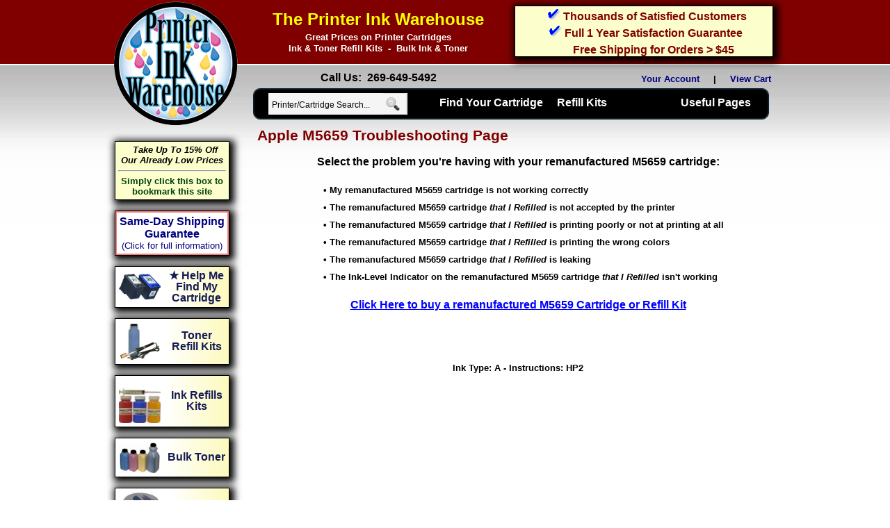

--- FILE ---
content_type: text/html; charset=UTF-8
request_url: https://www.printerinkwarehouse.com/troubleshooting/troubleshooting.php?instructions=HP2&cartno=M5659&cartno1=M5659
body_size: 41487
content:
<!DOCTYPE HTML PUBLIC "-//W3C//DTD HTML 4.01 Transitional//EN"
"http://www.w3.org/TR/html4/loose.dtd">
<html>
<head>
<title>remanufactured M5659 Troubleshooting - The Printer Ink Warehouse</title>
<meta name="description" content="&#9733;remanufactured M5659 Troubleshooting - The Printer Ink Warehouse">
<meta name="keywords" content="remanufactured,M5659,Troubleshooting,The Printer Ink Warehouse">
<meta name="GOOGLEBOT" content="index,follow">
<meta name="robots" content="index,follow">
<meta name="google-site-verification" content="V1zpRI3Yaye1CdNJmJypAxnS8EFIBz6WJbH8QmzuhrM" />
<link rel="shortcut icon" href="/favicon.ico">
<meta http-equiv="content-language" content="en-us">
<meta http-equiv="Content-Type" content="text/html; charset=us-ascii">
<meta http-equiv="Content-Style-Type" content="text/css">
<link rel="stylesheet" type="text/css" href="/style-PIW.css">
<script language="JavaScript"  type="text/javascript" src="/1format-new.js"></script><!-- Global site tag (gtag.js) - Google Ads: -->
<script async src="https://www.googletagmanager.com/gtag/js?id=AW-1072427867"></script>
<script>
  window.dataLayer = window.dataLayer || [];
  function gtag(){dataLayer.push(arguments);}
  gtag('js', new Date());
  gtag('config','AW-1072427867', {'allow_enhanced_conversions':true});
</script>
</head>
<body topmargin="0" leftmargin="0" marginwidth="0" marginheight="0"  style="background-image: url('/images/rep_2.jpg'); background-repeat: repeat-x; background-position: top 50%">
<center>
<div class="mainpage">
      <table width="100%" align="center" cellpadding="0" cellspacing="0" border="0">
        <tr>
          <td align="left" width="185">
            <a class="noaction" href="/"><img src="/images/PrinterInkWarehouse-185.png" border="0" alt="The Printer Ink Warehouse - Great Prices on Printer Cartridges, Ink & Toner Refill Kits, Bulk Ink & Toner" title="The Printer Ink Warehouse - Great Prices on Printer Cartridges, Ink & Toner Refill Kits, Bulk Ink & Toner"></a>
          </td>
          <td width="745" valign="top">
            <table width="100%">
              <tr>
                <td>
                  <table width="100%" border="0" cellpadding="5" cellspacing="0">
                    <tr>
                      <td width="50%" align="center">

                        <table id="printer" border="0" cellspacing="0" cellpadding="0" align="center">
                          <tr>
                            <td width="100%" nowrap height="35" class="a5" align="center">
                              <strong><font color="#FFFF00">The Printer Ink Warehouse</font></strong>                            </td>
                          </tr>
                          <tr>
                            <td class="a2" align="center" style="line-height: 130%">
                              <h1 class="a2"><strong><font color="#ffffff">
                               Great Prices on Printer Cartridges<br>
                               Ink &amp; Toner Refill Kits&nbsp;&nbsp;-&nbsp;&nbsp;Bulk Ink &amp; Toner
                            </font></strong></h1>                           </td>
                          </tr>
                        </table>

                      </td>
                      <td align="right" valign="top" width="50%">
                        <table cellpadding="2" cellspacing="0" width="100%" bgcolor="#FCFECC" style="border: 1px solid #000000; box-shadow: 3px 3px 10px 4px #000;">
                          <tr>
                            <td width="100%" class="a3" nowrap align="center" style="line-height: 90%;">
                              <b>&nbsp; <img border="0" src="/images/checkmark.gif" align="bottom" width="19" height="18" alt="thousands of satisfied customers"> <a href="/1feedback.php" class="maroonblueclick">Thousands of Satisfied Customers</a></b>
                            </td>
                          </tr>
                          <tr>
                            <td width="100%" class="a3" nowrap align="center" style="line-height: 90%;">
                              <b>&nbsp;<img border="0" src="/images/checkmark1.gif" align="bottom" width="19" height="18" alt="Full One Year Satisfaction Guarantee"> <a href="/1guarantee.php" class="maroonblueclick">Full 1 Year Satisfaction Guarantee</a></b>
                            </td>
                          </tr>
                          <tr>
                            <td width="100%" class="a3" nowrap align="center" style="line-height: 90%;">
                              <b>&nbsp;<img border="0" src="/images/checkmark2.gif" align="bottom" width="19" height="18" alt="Free Shipping for Orders &gt; $45"> <a href="/1shipping.php" class="maroonblueclick">Free Shipping for Orders &gt; $45</a></b>
                            </td>
                          </tr>
                        </table>
                      </td>
                    </tr>
                  </table>
                </td>
              </tr>
              <tr>
                <td valign="bottom" height="30">
                  <table width="100%" cellspacing="0" cellpadding="0" border="0">
                    <tr>
                      <td align="center" class="a3" valign="bottom" width="50%">
                        <b>Call Us: &nbsp;269-649-5492</b>
                      </td>
                      <td align="right" valign="bottom" width="50%">
                        <b> <a class="bluemaroonclick" href="https://www.printerinkwarehouse.com/1customerinformation.php">Your Account</a>&nbsp;&nbsp;&nbsp;&nbsp;&nbsp;|&nbsp;&nbsp;&nbsp;&nbsp;&nbsp;<a class="bluemaroonclick" href="/1aview2.php">View Cart&nbsp;&nbsp;</a></b>
                      </td>
                    </tr>
                  </table>
                </td>
              </tr>
              <tr>
                <td>



<ul id="menu">

    <ol>
      <div class="search_resize">
      <div class="search">
        <form id="search_form" name="search_form" method="get" action="/_search.php">
          <span>
            <input name="searchname" type="text" class="keywords" id="textfield" maxlength="50" onfocus="value=''" />
            </span>
            <input name="b" type="image"  onclick="if ((document.search_form.searchname.value==' Printer/Cartridge Search...') || (document.search_form.searchname.value=='')){return false;} else return true;" src="/images/search.gif" class="button" />
        </form>
        <script type="text/javascript">
        <!--begin hiding
        document.search_form.searchname.value = " Printer/Cartridge Search..." ;
        -->
        </script>
      </div>
      </div>
    </ol>


    <li><a href="#" class="drop"><b>Find Your Cartridge</b></a>

        <div class="dropdown_3columns">

            <div class="col_3">
              <h3>Search By Brand</h3>
              <p>If you prefer you can select your printer brand from the Brand Listing below and browse all printer models for that Brand:</p>
            </div>
            <div class="col_1">

                <ul>

                    <li style="line-height: 140%"><a href="/printers-cartridges/Apple-Ink-Cartridges/" style="padding:0 0 0 10px; margin:0;" class="greenblueclick">Apple</a></li>
                    <li style="line-height: 140%"><a href="/printers-cartridges/Brother-Ink-Cartridges/" style="padding:0 0 0 10px; margin:0;" class="greenblueclick">Brother</a></li>
                    <li style="line-height: 140%"><a href="/printers-cartridges/Canon-Ink-Cartridges/" style="padding:0 0 0 10px; margin:0;" class="greenblueclick">Canon</a></li>
                    <li style="line-height: 140%"><a href="/printers-cartridges/Dell-Ink-Cartridges/" style="padding:0 0 0 10px; margin:0;" class="greenblueclick">Dell</a></li>
                    <li style="line-height: 140%"><a href="/printers-cartridges/Epson-Ink-Cartridges/" style="padding:0 0 0 10px; margin:0;" class="greenblueclick">Epson</a></li>
                    <li style="line-height: 140%"><a href="/printers-cartridges/Gestetner-Ink-Cartridges/" style="padding:0 0 0 10px; margin:0;" class="greenblueclick">Gestetner</a></li>
                    <li style="line-height: 140%"><a href="/printers-cartridges/HP-Ink-Cartridges/" style="padding:0 0 0 10px; margin:0;" class="greenblueclick">HP</a></li>
                    <li style="line-height: 140%"><a href="/printers-cartridges/IBM-Ink-Cartridges/" style="padding:0 0 0 10px; margin:0;" class="greenblueclick">IBM</a></li>
                    <li style="line-height: 140%"><a href="/printers-cartridges/Konica-Ink-Cartridges/" style="padding:0 0 0 10px; margin:0;" class="greenblueclick">Konica</a></li>

                </ul>

            </div>

            <div class="col_1">
                <ul>
                    <li style="line-height: 140%"><a href="/printers-cartridges/Konica-Minolta-Ink-Cartridges/" style="padding:0 0 0 10px; margin:0;" class="greenblueclick">Konica-Minolta</a></li>
                    <li style="line-height: 140%"><a href="/printers-cartridges/Kyocera-Mita-Ink-Cartridges/" style="padding:0 0 0 10px; margin:0;" class="greenblueclick">Kyocera-Mita</a></li>
                    <li style="line-height: 140%"><a href="/printers-cartridges/Lanier-Ink-Cartridges/" style="padding:0 0 0 10px; margin:0;" class="greenblueclick">Lanier</a></li>
                    <li style="line-height: 140%"><a href="/printers-cartridges/Lexmark-Ink-Cartridges/" style="padding:0 0 0 10px; margin:0;" class="greenblueclick">Lexmark</a></li>
                    <li style="line-height: 140%"><a href="/printers-cartridges/Minolta-Ink-Cartridges/" style="padding:0 0 0 10px; margin:0;" class="greenblueclick">Minolta</a></li>
                    <li style="line-height: 140%"><a href="/printers-cartridges/Mita-Ink-Cartridges/" style="padding:0 0 0 10px; margin:0;" class="greenblueclick">Mita</a></li>
                    <li style="line-height: 140%"><a href="/printers-cartridges/NEC-Ink-Cartridges/" style="padding:0 0 0 10px; margin:0;" class="greenblueclick">NEC</a></li>
                    <li style="line-height: 140%"><a href="/printers-cartridges/Okidata-Ink-Cartridges/" style="padding:0 0 0 10px; margin:0;" class="greenblueclick">Okidata</a></li>
                    <li style="line-height: 140%"><a href="/printers-cartridges/Olivetti-Ink-Cartridges/" style="padding:0 0 0 10px; margin:0;" class="greenblueclick">Olivetti</a></li>
                </ul>

            </div>

            <div class="col_1">
                <ul>
                    <li style="line-height: 140%"><a href="/printers-cartridges/Panasonic-Ink-Cartridges/" style="padding:0 0 0 10px; margin:0;" class="greenblueclick">Panasonic</a></li>
                    <li style="line-height: 140%"><a href="/printers-cartridges/Pitney-Bowes-Ink-Cartridges/" style="padding:0 0 0 10px; margin:0;" class="greenblueclick">Pitney Bowes</a></li>
                    <li style="line-height: 140%"><a href="/printers-cartridges/QMS-Ink-Cartridges/" style="padding:0 0 0 10px; margin:0;" class="greenblueclick">QMS</a></li>
                    <li style="line-height: 140%"><a href="/printers-cartridges/Ricoh-Ink-Cartridges/" style="padding:0 0 0 10px; margin:0;" class="greenblueclick">Ricoh</a></li>
                    <li style="line-height: 140%"><a href="/printers-cartridges/Samsung-Ink-Cartridges/" style="padding:0 0 0 10px; margin:0;" class="greenblueclick">Samsung</a></li>
                    <li style="line-height: 140%"><a href="/printers-cartridges/Savin-Ink-Cartridges/" style="padding:0 0 0 10px; margin:0;" class="greenblueclick">Savin</a></li>
                    <li style="line-height: 140%"><a href="/printers-cartridges/Sharp-Ink-Cartridges/" style="padding:0 0 0 10px; margin:0;" class="greenblueclick">Sharp</a></li>
                    <li style="line-height: 140%"><a href="/printers-cartridges/Tektronix-Ink-Cartridges/" style="padding:0 0 0 10px; margin:0;" class="greenblueclick">Tektronix</a></li>
                    <li style="line-height: 140%"><a href="/printers-cartridges/Xerox-Ink-Cartridges/" style="padding:0 0 0 10px; margin:0;" class="greenblueclick">Xerox</a></li>
                </ul>
            </div>

            <div class="col_3">
              <br>
              <a href="/_otherprinter.php" class="greenblueclick">NOTE: CLICK HERE to show all printers if your printer in not listed above</a>
            </div>
            <div class="col_3">

              <br>
              <hr>
                <h3>Search By Model Number</h3>
                <p>The easiest and quickest way to locate the correct cartridge for your printer is to enter the model number of either the printer or the cartridge into the search box below and clicking 'Find My Cartridge'.</p>
                <form id="drop_down_search_form" name="search_form1" method="get" action="/_search.php">
                  <table align="center" border="0" cellpadding="5" cellspacing="0">
                    <tr>
                      <td align="center" valign="middle">
                        <input name="searchname" type="text" maxlength="50" />
                      </td>
                      <td>
                        <input type="submit"  valign="middle" value="Find My Cartridge" />
                      </td>
                    </tr>
                  </table>
                </form>
                <script type="text/javascript">
                </script>
            <br><br>
            </div>

        </div><!-- End 4 columns container -->

    </li><!-- End 4 columns Item -->

    <li><a href="#" class="drop"><b>Refill Kits</b></a>

        <div class="dropdown_3columns align_right">

            <div class="col_3">

                <h3>Find your Ink or Toner Refill-Kit By Model Number</h3>
                <p>The easiest and quickest way to locate the correct ink or toner refill-kit for your printer is to enter the model number of either the printer or the cartridge into the search box below and clicking 'Find My Cartridge'.</p>
                  <form name="search_form2" method="get" action="/_search.php">
                    <table align="center" border="0" cellpadding="5" cellspacing="0">
                      <tr>
                        <td align="center" valign="middle">
                          <input name="searchname" type="text" maxlength="50" onfocus="value=''" />
                        </td>
                        <td>
                          <input type="submit"  valign="middle" value="Find My Refill Kit" />
                        </td>
                      </tr>
                    </table>
                  </form>

                  <script type="text/javascript">
                  <!--begin hiding
                  document.search_form2.searchname.value = " Enter Model Number" ;
                  -->
                  </script>
            </div>

            <div class="col_3">
              <br>
              <hr>
              <h3>Find your Ink or Toner Refill-Kit By Printer Brand</h3>
              <p>If you prefer you can select your printer brand from the Brand Listing below and browse all printer models for that Brand:</p>
            </div>
            <div class="col_1">

                <ul>

                    <li style="line-height: 140%"><a href="/printers-cartridges/Apple-Ink-Cartridges/" style="padding:0 0 0 10px; margin:0;" class="greenblueclick">Apple</a></li>
                    <li style="line-height: 140%"><a href="/printers-cartridges/Brother-Ink-Cartridges/" style="padding:0 0 0 10px; margin:0;" class="greenblueclick">Brother</a></li>
                    <li style="line-height: 140%"><a href="/printers-cartridges/Canon-Ink-Cartridges/" style="padding:0 0 0 10px; margin:0;" class="greenblueclick">Canon</a></li>
                    <li style="line-height: 140%"><a href="/printers-cartridges/Dell-Ink-Cartridges/" style="padding:0 0 0 10px; margin:0;" class="greenblueclick">Dell</a></li>
                    <li style="line-height: 140%"><a href="/printers-cartridges/Epson-Ink-Cartridges/" style="padding:0 0 0 10px; margin:0;" class="greenblueclick">Epson</a></li>
                    <li style="line-height: 140%"><a href="/printers-cartridges/Gestetner-Ink-Cartridges/" style="padding:0 0 0 10px; margin:0;" class="greenblueclick">Gestetner</a></li>
                    <li style="line-height: 140%"><a href="/printers-cartridges/HP-Ink-Cartridges/" style="padding:0 0 0 10px; margin:0;" class="greenblueclick">HP</a></li>
                    <li style="line-height: 140%"><a href="/printers-cartridges/IBM-Ink-Cartridges/" style="padding:0 0 0 10px; margin:0;" class="greenblueclick">IBM</a></li>
                    <li style="line-height: 140%"><a href="/printers-cartridges/Konica-Ink-Cartridges/" style="padding:0 0 0 10px; margin:0;" class="greenblueclick">Konica</a></li>

                </ul>

            </div>

            <div class="col_1">
                <ul>
                    <li style="line-height: 140%"><a href="/printers-cartridges/Kyocera-Ink-Cartridges/" style="padding:0 0 0 10px; margin:0;" class="greenblueclick">Kyocera</a></li>
                    <li style="line-height: 140%"><a href="/printers-cartridges/Lanier-Ink-Cartridges/" style="padding:0 0 0 10px; margin:0;" class="greenblueclick">Lanier</a></li>
                    <li style="line-height: 140%"><a href="/printers-cartridges/Lexmark-Ink-Cartridges/" style="padding:0 0 0 10px; margin:0;" class="greenblueclick">Lexmark</a></li>
                    <li style="line-height: 140%"><a href="/printers-cartridges/Minolta-Ink-Cartridges/" style="padding:0 0 0 10px; margin:0;" class="greenblueclick">Minolta</a></li>
                    <li style="line-height: 140%"><a href="/printers-cartridges/Mita-Ink-Cartridges/" style="padding:0 0 0 10px; margin:0;" class="greenblueclick">Mita</a></li>
                    <li style="line-height: 140%"><a href="/printers-cartridges/NEC-Ink-Cartridges/" style="padding:0 0 0 10px; margin:0;" class="greenblueclick">NEC</a></li>
                    <li style="line-height: 140%"><a href="/printers-cartridges/Okidata-Ink-Cartridges/" style="padding:0 0 0 10px; margin:0;" class="greenblueclick">Okidata</a></li>
                    <li style="line-height: 140%"><a href="/printers-cartridges/Olivetti-Ink-Cartridges/" style="padding:0 0 0 10px; margin:0;" class="greenblueclick">Olivetti</a></li>
                    <li style="line-height: 140%"><a href="/printers-cartridges/Panasonic-Ink-Cartridges/" style="padding:0 0 0 10px; margin:0;" class="greenblueclick">Panasonic</a></li>
                </ul>

            </div>

            <div class="col_1">
                <ul>
                    <li style="line-height: 140%"><a href="/printers-cartridges/Pitney-Bowes-Ink-Cartridges/" style="padding:0 0 0 10px; margin:0;" class="greenblueclick">Pitney Bowes</a></li>
                    <li style="line-height: 140%"><a href="/printers-cartridges/QMS-Ink-Cartridges/" style="padding:0 0 0 10px; margin:0;" class="greenblueclick">QMS</a></li>
                    <li style="line-height: 140%"><a href="/printers-cartridges/Ricoh-Ink-Cartridges/" style="padding:0 0 0 10px; margin:0;" class="greenblueclick">Ricoh</a></li>
                    <li style="line-height: 140%"><a href="/printers-cartridges/Samsung-Ink-Cartridges/" style="padding:0 0 0 10px; margin:0;" class="greenblueclick">Samsung</a></li>
                    <li style="line-height: 140%"><a href="/printers-cartridges/Savin-Ink-Cartridges/" style="padding:0 0 0 10px; margin:0;" class="greenblueclick">Savin</a></li>
                    <li style="line-height: 140%"><a href="/printers-cartridges/Sharp-Ink-Cartridges/" style="padding:0 0 0 10px; margin:0;" class="greenblueclick">Sharp</a></li>
                    <li style="line-height: 140%"><a href="/printers-cartridges/Tektronix-Ink-Cartridges/" style="padding:0 0 0 10px; margin:0;" class="greenblueclick">Tektronix</a></li>
                    <li style="line-height: 140%"><a href="/printers-cartridges/Xerox-Ink-Cartridges/" style="padding:0 0 0 10px; margin:0;" class="greenblueclick">Xerox</a></li>
                </ul>
            </div>

            <div class="col_3">
              <br>
              <a href="/_otherprinter.php" class="greenblueclick">NOTE: CLICK HERE to show all printers if your printer in not listed above</a>
            </div>
        </div>

    </li>


    <li class="menu_right"><a href="#" class="drop"><b>Useful Pages</span></a>

        <div class="dropdown_4columns align_right"><!-- Begin 4 columns container -->

            <div class="col_4">
                <h2><b>Printer Ink Warehouse Site Navagation</b></h2>
            </div>

            <div class="col_1">

                <h3>Help</h3>
                <ul>
                    <li><a href="/Ink-Refills/">How to Refill Ink</a></li>
                    <li><a href="/Toner-Refills/">How to Refill Toner</a></li>
                    <li><a href="/1refilltips.php">Ink Refill Tips</a></li>
                    <li><a href="/troubleshooting/cartridge_lookup.php">Troubleshooting</a></li>
                </ul>

            </div>

            <div class="col_1">

                <h3>Products</h3>
                <ul>
                    <li><a href="/_otherprinter.php">Cartridge Locator</a></li>
                    <li><a href="/Ink-Refills/">Ink Refills</a></li>
                    <li><a href="/Toner-Refills/">Toner Refills</a></li>
                    <li><a href="/1printer-bulk.php">Bulk Ink</a></li>
                    <li><a href="/Toner-Refills/">Bulk Toner</a></li>
                    <li><a href="/1accessories.php">Refill Accessories</a></li>
                </ul>

            </div>

            <div class="col_1">

                <h3>About Us</h3>
                <ul>
                    <li><a href="/1shipping.php">Shipping</a></li>
                    <li><a href="/1guarantee.php">Guarantee</a></li>
                    <li><a href="/1FAQ.php">FAQs</a></li>
                    <li><a href="/1feedback.php">Testimonials</a></li>
                    <li><a href="/">Home Page</a></li>
                    <li><a href="/1aboutus.php">About Us</a></li>
                    <li><a href="/1privacy.php">PIW Privacy Policy</a></li>
                </ul>

            </div>

            <div class="col_1">

                <h3>Service</h3>
                <ul>
                    <li><a href="/1aview2.php">View Cart</a></li>
                    <li><a href="https://www.printerinkwarehouse.com/1customerinformation.php">My Account</a></li>
                    <li><a href="/1contactus.php">Contact Us</a></li>
                    <li><a href="/_send-RMA.php">Request Return</a></li>
                    <li><a href="/_send-email.php">Send Us an Email</a></li>
                </ul>

            </div>

        </div><!-- End 4 columns container -->

    </li><!-- End 4 columns Item -->


  </li>



</ul><!-- End menu -->



                </td>
              </tr>
            </table>

        </td>
      </table>

<!-- Start Main Body -->

      <table width="100%" align="center" cellpadding="0" cellspacing="0" border="0">
        <tr>
          <td valign="top" align="left" width="185">
            <table border="0" cellspacing="0" valign="top" align="left" cellpadding="0" align="left" width="175" style="border: 0px solid #000000">
              <tr>
                <td height="20">&nbsp;</td>
              </tr>
              <tr>
                <td>
                  <table width="165" cellspacing="0" cellpadding="4" style="border: 1px solid #000000; box-shadow: 3px 3px 10px 4px #000" bgcolor="#FCFECC" align="center">
                    <tr>
                      <td align="center" class="a2">
                        <a href="/1bookmark.php" class="noaction" OnClick="return NewFavorite('www.printerinkwarehouse.com','The Printer Ink Warehouse - low cost cartridges and refill kits')"> &nbsp;&nbsp;<b><font color="#000000"><i>Take Up To 15% Off Our Already Low Prices</i></font><br><hr><font color="#00420C">Simply click this box to bookmark this site</font></b></a>
                      </td>
                    </tr>
                  </table>
                </td>
              </tr>
              <tr>
                <td width="100%">&nbsp;</td>
              </tr>
              <tr>
                <td>
                  <table width="165" cellspacing="0" cellpadding="2" style="border: 1px solid #000000; box-shadow: 3px 3px 10px 4px #000" bgcolor="f08080" align="center">
                    <tr>
                      <td>
                        <table width="100%" border="0" cellpadding="2" bgcolor="#FFFFFF">
                          <tr>
                            <td align="center">
                              <b><span class="a3"><a href="/1same-day-shipping-guarantee.php" class="bluemaroonclick" target="_blank" onclick="window.open(this.href, 'popupwindow', 'width=700,height=800,scrollbars,resizable'); return false;">Same-Day Shipping Guarantee</font></span></b><br>(Click for full information)</a>
                            </td>
                          </tr>
                        </table>
                      </td>
                    </tr>
                  </table>
                </td>
              </tr>
              <tr>
                <td width="100%">&nbsp;</td>
              </tr>

              <tr>
                <td width="165" align="center">
                  <table width="165" style="border: 1px solid #000000;  box-shadow: 3px 3px 10px 4px #000000;" cellpadding="5" cellspacing="0" align="center">
                    <tr>
                      <td valign="middle" align="center" bgcolor="#FFFFFF">
                         <a href="/_otherprinter.php"><img src="/images/combo_packs/C8727_C8728.jpg" alt="cartridge locator" align="left" border="0" width="60" HSPACE="0" VSPACE="0"></a>
                      </td>
                      <td colspan="2" align="center" class="a3" style="background-image: -ms-linear-gradient(left, #FFFFFF 0%, #FCFABC 100%); background-image: -moz-linear-gradient(left, #FFFFFF 0%, #FCFABC 100%); background-image: -o-linear-gradient(left, #FFFFFF 0%, #FCFABC 100%); background-image: -webkit-gradient(linear, left top, right top, color-stop(0, #FFFFFF), color-stop(1, #FCFABC)); background-image: -webkit-linear-gradient(left, #FFFFFF 0%, #FCFABC 100%); background-image: linear-gradient(to right, #FFFFFF 0%, #FCFABC 100%);">
                         <a href="/_otherprinter.php" style="line-height: 100%;" class="noaction"><b><font color="#151B54">&#9733; Help Me Find My Cartridge</font></b></a>
                       </td>
                    </tr>
                  </table>
                </td>
              </tr>
              <tr>
                <td width="100%">&nbsp;</td>
              </tr>


              <tr>
                <td width="165" align="center">
                  <table width="165" style="border: 1px solid #000000;  box-shadow: 3px 3px 10px 4px #000000;" cellpadding="5" cellspacing="0" align="center">
                    <tr>
                      <td valign="middle" align="center" bgcolor="#FFFFFF">
                         <a href="/Toner-Refills/"><img src="/images/ink/giatcyan-bt-bulk-toner.jpg" alt="Toner Refill Kits" align="left" border="0" width="60" HSPACE="0" VSPACE="0"></a>
                      </td>
                      <td colspan="2" align="center" class="a3" style="background-image: -ms-linear-gradient(left, #FFFFFF 0%, #FCFABC 100%); background-image: -moz-linear-gradient(left, #FFFFFF 0%, #FCFABC 100%); background-image: -o-linear-gradient(left, #FFFFFF 0%, #FCFABC 100%); background-image: -webkit-gradient(linear, left top, right top, color-stop(0, #FFFFFF), color-stop(1, #FCFABC)); background-image: -webkit-linear-gradient(left, #FFFFFF 0%, #FCFABC 100%); background-image: linear-gradient(to right, #FFFFFF 0%, #FCFABC 100%);">
                         <a href="/Toner-Refills/" style="line-height: 100%;" class="noaction"><b><font color="#151B54">Toner Refill Kits</font></b></a>
                       </td>
                    </tr>
                  </table>
                </td>
              </tr>
              <tr>
                <td width="100%">&nbsp;</td>
              </tr>


              <tr>
                <td width="165" align="center">
                  <table width="165" style="border: 1px solid #000000;  box-shadow: 3px 3px 10px 4px #000000;" cellpadding="5" cellspacing="0" align="center">
                    <tr>
                      <td valign="middle" align="center" bgcolor="#FFFFFF">
                         <a href="/Ink-Refills/"><img src="/images/ink/giat3color-ink-refill-kit.jpg" alt="Ink Refills Kits" align="left" border="0" width="60" HSPACE="0" VSPACE="0"></a>
                      </td>
                      <td colspan="2" align="center" class="a3" style="background-image: -ms-linear-gradient(left, #FFFFFF 0%, #FCFABC 100%); background-image: -moz-linear-gradient(left, #FFFFFF 0%, #FCFABC 100%); background-image: -o-linear-gradient(left, #FFFFFF 0%, #FCFABC 100%); background-image: -webkit-gradient(linear, left top, right top, color-stop(0, #FFFFFF), color-stop(1, #FCFABC)); background-image: -webkit-linear-gradient(left, #FFFFFF 0%, #FCFABC 100%); background-image: linear-gradient(to right, #FFFFFF 0%, #FCFABC 100%);">
                         <a href="/Ink-Refills/" style="line-height: 100%;" class="noaction"><b><font color="#151B54">Ink Refills Kits</font></b></a>
                       </td>
                    </tr>
                  </table>
                </td>
              </tr>
              <tr>
                <td width="100%">&nbsp;</td>
              </tr>


              <tr>
                <td width="165" align="center">
                  <table width="165" style="border: 1px solid #000000;  box-shadow: 3px 3px 10px 4px #000000;" cellpadding="5" cellspacing="0" align="center">
                    <tr>
                      <td valign="middle" align="center" bgcolor="#FFFFFF">
                         <a href="/bulk-toner.php"><img src="/images/ink/toner-refill-kit.jpg" alt="bulk toner" align="left" border="0" width="60" HSPACE="0" VSPACE="0"></a>
                      </td>
                      <td colspan="2" align="center" class="a3" style="background-image: -ms-linear-gradient(left, #FFFFFF 0%, #FCFABC 100%); background-image: -moz-linear-gradient(left, #FFFFFF 0%, #FCFABC 100%); background-image: -o-linear-gradient(left, #FFFFFF 0%, #FCFABC 100%); background-image: -webkit-gradient(linear, left top, right top, color-stop(0, #FFFFFF), color-stop(1, #FCFABC)); background-image: -webkit-linear-gradient(left, #FFFFFF 0%, #FCFABC 100%); background-image: linear-gradient(to right, #FFFFFF 0%, #FCFABC 100%);">
                         <a href="/bulk-toner.php" style="line-height: 100%;" class="noaction"><b><font color="#151B54">Bulk Toner</font></b></a>
                       </td>
                    </tr>
                  </table>
                </td>
              </tr>
              <tr>
                <td width="100%">&nbsp;</td>
              </tr>


              <tr>
                <td width="165" align="center">
                  <table width="165" style="border: 1px solid #000000;  box-shadow: 3px 3px 10px 4px #000000;" cellpadding="5" cellspacing="0" align="center">
                    <tr>
                      <td valign="middle" align="center" bgcolor="#FFFFFF">
                         <a href="/1printer-bulk.php"><img src="/images/bulk-black-ink.jpg" alt="bulk ink" align="left" border="0" width="60" HSPACE="0" VSPACE="0"></a>
                      </td>
                      <td colspan="2" align="center" class="a3" style="background-image: -ms-linear-gradient(left, #FFFFFF 0%, #FCFABC 100%); background-image: -moz-linear-gradient(left, #FFFFFF 0%, #FCFABC 100%); background-image: -o-linear-gradient(left, #FFFFFF 0%, #FCFABC 100%); background-image: -webkit-gradient(linear, left top, right top, color-stop(0, #FFFFFF), color-stop(1, #FCFABC)); background-image: -webkit-linear-gradient(left, #FFFFFF 0%, #FCFABC 100%); background-image: linear-gradient(to right, #FFFFFF 0%, #FCFABC 100%);">
                         <a href="/1printer-bulk.php" style="line-height: 100%;" class="noaction"><b><font color="#151B54">Bulk Ink</font></b></a>
                       </td>
                    </tr>
                  </table>
                </td>
              </tr>
              <tr>
                <td width="100%">&nbsp;</td>
              </tr>


              <tr>
                <td width="165" align="center">
                  <table width="165" style="border: 1px solid #000000;  box-shadow: 3px 3px 10px 4px #000000;" cellpadding="5" cellspacing="0" align="center">
                    <tr>
                      <td valign="middle" align="center" bgcolor="#FFFFFF">
                         <a href="/_chips.php"><img src="/images/toner_chip.jpg" alt="Cartridge Chips and Fuses" align="left" border="0" width="60" HSPACE="0" VSPACE="0"></a>
                      </td>
                      <td colspan="2" align="center" class="a3" style="background-image: -ms-linear-gradient(left, #FFFFFF 0%, #FCFABC 100%); background-image: -moz-linear-gradient(left, #FFFFFF 0%, #FCFABC 100%); background-image: -o-linear-gradient(left, #FFFFFF 0%, #FCFABC 100%); background-image: -webkit-gradient(linear, left top, right top, color-stop(0, #FFFFFF), color-stop(1, #FCFABC)); background-image: -webkit-linear-gradient(left, #FFFFFF 0%, #FCFABC 100%); background-image: linear-gradient(to right, #FFFFFF 0%, #FCFABC 100%);">
                         <a href="/_chips.php" style="line-height: 100%;" class="noaction"><b><font color="#151B54">Cartridge Chips and Fuses</font></b></a>
                       </td>
                    </tr>
                  </table>
                </td>
              </tr>
              <tr>
                <td width="100%">&nbsp;</td>
              </tr>







            </table>
          </td>
          <td width="20">&nbsp;</td>
          <td width="725" valign="top">


<h1><b>Apple M5659 Troubleshooting Page<b></h1>
<p align="center" class="a3">Select the problem you're having with your remanufactured M5659 cartridge:</p>
<div align="center"><center>
<table border="0"><tr><td>
<table border="0" align="center" cellpadding="5" cellspacing="0" width="100%">
<tr><td width="100%" align="left" class="a2"><b>&nbsp;&nbsp;&nbsp;&nbsp;&#8226;&nbsp;<a href="newcartridge_printhead2.php" class="bottomlink">My remanufactured M5659 cartridge is not working correctly</b></tr></td>

<tr><td width="100%" align="left" class="a2"><b>&nbsp;&nbsp;&nbsp;&nbsp;&#8226;&nbsp;<a href="solution.php?instructions=HP2&cartno=M5659&cartno1=M5659&problem=A" class="bottomlink">The remanufactured M5659 cartridge <i>that I Refilled</i> is not accepted by the printer</b></tr></td><tr><td width="100%" align="left" class="a2"><b>&nbsp;&nbsp;&nbsp;&nbsp;&#8226;&nbsp;<a href="solution.php?instructions=HP2&cartno=M5659&cartno1=M5659&problem=B" class="bottomlink">The remanufactured M5659 cartridge <i>that I Refilled</i> is printing poorly or not at printing at all</b></tr></td><tr><td width="100%" align="left" class="a2"><b>&nbsp;&nbsp;&nbsp;&nbsp;&#8226;&nbsp;<a href="solution.php?instructions=HP2&cartno=M5659&cartno1=M5659&problem=C" class="bottomlink">The remanufactured M5659 cartridge <i>that I Refilled</i> is printing the wrong colors</b></tr></td><tr><td width="100%" align="left" class="a2"><b>&nbsp;&nbsp;&nbsp;&nbsp;&#8226;&nbsp;<a href="solution.php?instructions=HP2&cartno=M5659&cartno1=M5659&problem=D" class="bottomlink">The remanufactured M5659 cartridge <i>that I Refilled</i> is leaking</b></tr></td><tr><td width="100%" align="left" class="a2"><b>&nbsp;&nbsp;&nbsp;&nbsp;&#8226;&nbsp;<a href="solution.php?instructions=HP2&cartno=M5659&cartno1=M5659&problem=E" class="bottomlink">The Ink-Level Indicator on the remanufactured M5659 cartridge <i>that I Refilled</i> isn't working</b></tr></td></table>
</td></tr></table>
</center></div>
<p class="a3" align="center"><a href="/cartridge/M5659/14/" class="allbrands">Click Here to buy a remanufactured M5659 Cartridge or Refill Kit</a></p><br><br><br>
<p align="center">Ink Type: A  -  Instructions: HP2</p>

        </tr>
      </table>


<!--  start of bottom -->
<br><br><br><br>
   <table border="0" cellpadding="0" cellspacing="0" align="center">
      <tr>
        <td colspan="3">
          &nbsp;
        </td>
      </tr>
      <tr>
         <td width="100%" colspan="3" align="center" class="a1">
            <a href="/troubleshooting/cartridge_lookup.php" class="bottomlink">Troubleshooting</a>&nbsp;|&nbsp;
            <a href="/1contactus.php" class="bottomlink">Contact Information</a>&nbsp;|&nbsp;
            <a href="/1FAQ.php" class="bottomlink">Frequently Asked Questions</a>&nbsp;|&nbsp;
            <a href="/1guarantee.php" class="bottomlink">Return Policy / Guarantee</a>&nbsp;|&nbsp;
            <a href="/1privacy.php" class="bottomlink">Privacy Policy</a>&nbsp;|&nbsp;
            <a href="/1aboutus.php" class="bottomlink">About Us</a>&nbsp;|&nbsp;
            <a href="/1payments.php" class="bottomlink">Payments Accepted</a>
         </td>
      </tr>
      <tr>
        <td colspan="3">
          &nbsp;
        </td>
      </tr>
      <tr>
         <td width="100%" colspan="3" align="center" class="a1" >
            <a href="/1accessories.php" class="bottomlink">Refill Accessories</a>&nbsp;|&nbsp;
            <a href="/Ink-Refills/" class="bottomlink">Ink Refills</a>&nbsp;|&nbsp;
            <a href="/Toner-Refills/" class="bottomlink">Toner Refills</a>&nbsp;|&nbsp;
            <a href="/1printer-bulk.php" class="bottomlink">Bulk Ink</a>&nbsp;|&nbsp;
            <a href="/bulk-toner.php" class="bottomlink">Bulk Toner</a>&nbsp;|&nbsp;
            <a href="/_cartridges.php" class="bottomlink">All Cartridges</a>&nbsp;|&nbsp;
            <a href="/Laser-Toner-Cartridges/" class="bottomlink">Laser Toner Cartridges</a>&nbsp;|&nbsp;
            <a href="/1spot.php" class="bottomlink">Spot, Versatile &amp; Quick Dry Cartridges</a>
         </td>
      </tr>
      <tr>
        <td colspan="3" align="center" class="a1">
            
          &nbsp;
        </td>
      </tr>
      <tr>
        <td colspan="3">
          &nbsp;
        </td>
      </tr>
<!--
      <tr>
         <td valign="bottom">
            <a href="/1aview1.php"><img border="0" src="/images/viewcart.gif" alt="View Shopping Cart &amp; Check Out"></a>
        </td>
        <td width="100%" nowrap>
         <table border="0" cellpadding="0" cellspacing="0" align="center">
           <tr>
             <td>
              <div style="display: inline;">
               <form action="/_search.php" method="GET" style="display: inline; margin: 0">
                 <table border="0" cellpadding="0">
                   <tr>
                     <td>
                       <p align="center" class="a2"><b>Quick Search:</b> Enter a few digits from your printer or cartridge: </p>
                     </td>
                     <td><input type="text" name="name" size="5" class="a2"> </td>
                     <td> <input type="submit" value="Search" class="a2"></td>
                   </tr>
                 </table>
               </form>
              </div>
             </td>
           </tr>
         </table>
        </td>
        <td valign="bottom">
           <a href="/1aview1.php"><img border="0" src="/images/viewcart.gif" alt="View Shopping Cart &amp; Check Out"></a>
        </td>
      </tr>
-->
   </table>


</div>   <!-- close mainpage div -->
</center>
<br>

<script language="JavaScript" type="text/JavaScript">
<!-- Hide from old browsers
  message     = "Lowest Prices on the Internet^" +
                "Full One-Year Satisfaction Guarantee^" +
                "Free US Shipping for Orders $45 or More^" +
                "Schools, Government, Corporate Purchase Orders Accepted^" +
                "We Ship To Military (FPO, APO, AP, etc.) Addresses at Low US Rates^" +
                "^"
  scrollSpeed = 25
  lineDelay   = 1500
  txt         = ""

  function scrollText(pos) {
    if (message.charAt(pos) != '^') {
      txt    = txt + message.charAt(pos)
      status = txt
      pauze  = scrollSpeed
    }
    else {
      pauze = lineDelay
      txt   = ""
      if (pos == message.length-1) pos = -1
    }
    pos++
    setTimeout("scrollText('"+pos+"')",pauze)
  }

// Unhide -->
scrollText(0)
</script>

</body>
</html>




